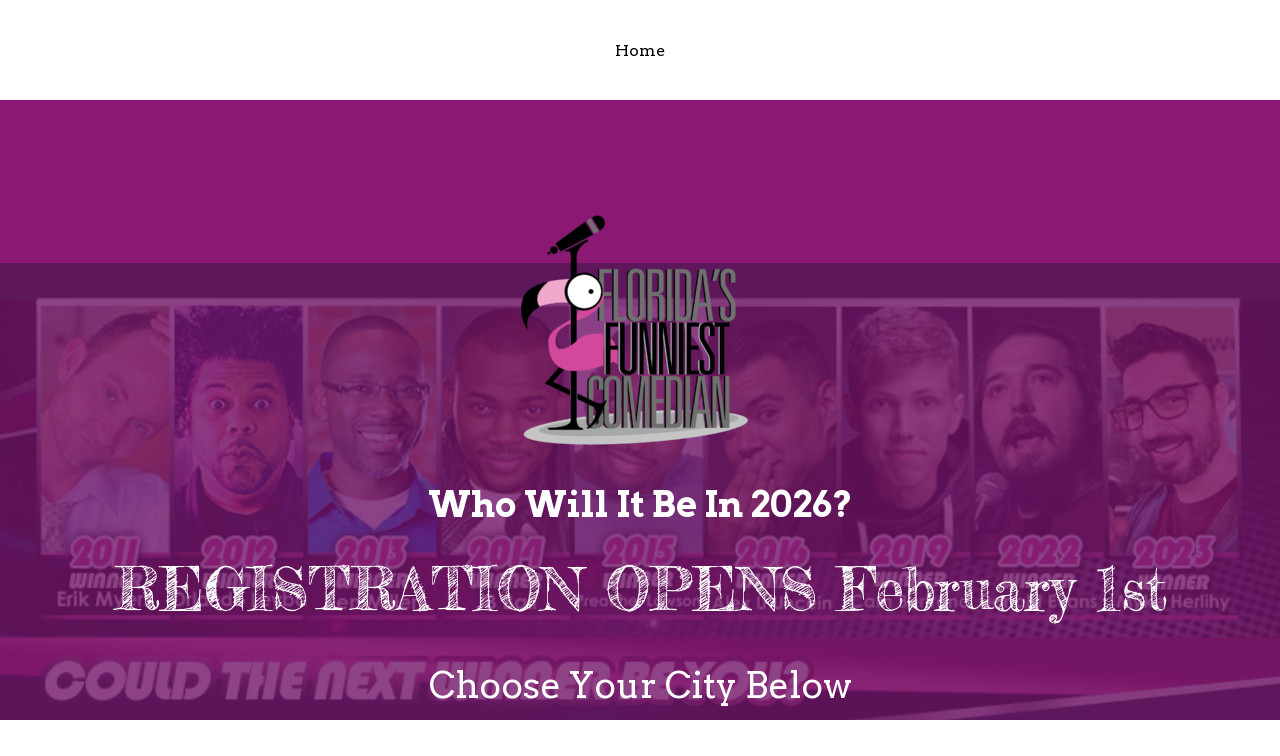

--- FILE ---
content_type: text/html; charset=UTF-8
request_url: https://floridasfunniestcomedian.com/?fbclid=IwAR27tZe9PLJ-SwIj-BmwBfqax3JOv_PDIrDliWiR5lbQJSpvtnrsgIUAucw
body_size: 10218
content:
<!DOCTYPE html>
<html lang="en-US" itemscope itemtype="https://schema.org/WebPage" class="wpex-color-scheme-default">
<head>
<meta charset="UTF-8">
<link rel="profile" href="http://gmpg.org/xfn/11">
<title>Floridas Funniest Comedian &#8211; Who Will Take The 2024 Title?</title>
<meta name='robots' content='max-image-preview:large' />
	<style>img:is([sizes="auto" i], [sizes^="auto," i]) { contain-intrinsic-size: 3000px 1500px }</style>
	<meta name="generator" content="Total WordPress Theme v5.9">
<meta name="viewport" content="width=device-width, initial-scale=1">
<link rel='dns-prefetch' href='//fonts.googleapis.com' />
<link rel="alternate" type="application/rss+xml" title="Floridas Funniest Comedian &raquo; Feed" href="https://floridasfunniestcomedian.com/feed/" />
<link rel="alternate" type="application/rss+xml" title="Floridas Funniest Comedian &raquo; Comments Feed" href="https://floridasfunniestcomedian.com/comments/feed/" />
<link rel="alternate" type="application/rss+xml" title="Floridas Funniest Comedian &raquo; Home Comments Feed" href="https://floridasfunniestcomedian.com/home/feed/" />
<link rel="preload" href="https://floridasfunniestcomedian.com/wp-content/themes/Total/assets/lib/ticons/fonts/ticons.woff2" type="font/woff2" as="font" crossorigin><link rel='stylesheet' id='js_composer_front-css' href='https://floridasfunniestcomedian.com/wp-content/plugins/js_composer/assets/css/js_composer.min.css?ver=6.13.0' media='all' />
<link rel='stylesheet' id='wp-block-library-css' href='https://floridasfunniestcomedian.com/wp-includes/css/dist/block-library/style.min.css?ver=6.8.3' media='all' />
<style id='global-styles-inline-css'>
:root{--wp--preset--aspect-ratio--square: 1;--wp--preset--aspect-ratio--4-3: 4/3;--wp--preset--aspect-ratio--3-4: 3/4;--wp--preset--aspect-ratio--3-2: 3/2;--wp--preset--aspect-ratio--2-3: 2/3;--wp--preset--aspect-ratio--16-9: 16/9;--wp--preset--aspect-ratio--9-16: 9/16;--wp--preset--color--black: #000000;--wp--preset--color--cyan-bluish-gray: #abb8c3;--wp--preset--color--white: #ffffff;--wp--preset--color--pale-pink: #f78da7;--wp--preset--color--vivid-red: #cf2e2e;--wp--preset--color--luminous-vivid-orange: #ff6900;--wp--preset--color--luminous-vivid-amber: #fcb900;--wp--preset--color--light-green-cyan: #7bdcb5;--wp--preset--color--vivid-green-cyan: #00d084;--wp--preset--color--pale-cyan-blue: #8ed1fc;--wp--preset--color--vivid-cyan-blue: #0693e3;--wp--preset--color--vivid-purple: #9b51e0;--wp--preset--color--accent: #e8ac35;--wp--preset--color--on-accent: #fff;--wp--preset--color--accent-alt: #1464cc;--wp--preset--color--on-accent-alt: #fff;--wp--preset--gradient--vivid-cyan-blue-to-vivid-purple: linear-gradient(135deg,rgba(6,147,227,1) 0%,rgb(155,81,224) 100%);--wp--preset--gradient--light-green-cyan-to-vivid-green-cyan: linear-gradient(135deg,rgb(122,220,180) 0%,rgb(0,208,130) 100%);--wp--preset--gradient--luminous-vivid-amber-to-luminous-vivid-orange: linear-gradient(135deg,rgba(252,185,0,1) 0%,rgba(255,105,0,1) 100%);--wp--preset--gradient--luminous-vivid-orange-to-vivid-red: linear-gradient(135deg,rgba(255,105,0,1) 0%,rgb(207,46,46) 100%);--wp--preset--gradient--very-light-gray-to-cyan-bluish-gray: linear-gradient(135deg,rgb(238,238,238) 0%,rgb(169,184,195) 100%);--wp--preset--gradient--cool-to-warm-spectrum: linear-gradient(135deg,rgb(74,234,220) 0%,rgb(151,120,209) 20%,rgb(207,42,186) 40%,rgb(238,44,130) 60%,rgb(251,105,98) 80%,rgb(254,248,76) 100%);--wp--preset--gradient--blush-light-purple: linear-gradient(135deg,rgb(255,206,236) 0%,rgb(152,150,240) 100%);--wp--preset--gradient--blush-bordeaux: linear-gradient(135deg,rgb(254,205,165) 0%,rgb(254,45,45) 50%,rgb(107,0,62) 100%);--wp--preset--gradient--luminous-dusk: linear-gradient(135deg,rgb(255,203,112) 0%,rgb(199,81,192) 50%,rgb(65,88,208) 100%);--wp--preset--gradient--pale-ocean: linear-gradient(135deg,rgb(255,245,203) 0%,rgb(182,227,212) 50%,rgb(51,167,181) 100%);--wp--preset--gradient--electric-grass: linear-gradient(135deg,rgb(202,248,128) 0%,rgb(113,206,126) 100%);--wp--preset--gradient--midnight: linear-gradient(135deg,rgb(2,3,129) 0%,rgb(40,116,252) 100%);--wp--preset--font-size--small: 13px;--wp--preset--font-size--medium: 20px;--wp--preset--font-size--large: 36px;--wp--preset--font-size--x-large: 42px;--wp--preset--spacing--20: 0.44rem;--wp--preset--spacing--30: 0.67rem;--wp--preset--spacing--40: 1rem;--wp--preset--spacing--50: 1.5rem;--wp--preset--spacing--60: 2.25rem;--wp--preset--spacing--70: 3.38rem;--wp--preset--spacing--80: 5.06rem;--wp--preset--shadow--natural: 6px 6px 9px rgba(0, 0, 0, 0.2);--wp--preset--shadow--deep: 12px 12px 50px rgba(0, 0, 0, 0.4);--wp--preset--shadow--sharp: 6px 6px 0px rgba(0, 0, 0, 0.2);--wp--preset--shadow--outlined: 6px 6px 0px -3px rgba(255, 255, 255, 1), 6px 6px rgba(0, 0, 0, 1);--wp--preset--shadow--crisp: 6px 6px 0px rgba(0, 0, 0, 1);}:root { --wp--style--global--content-size: 840px;--wp--style--global--wide-size: 1200px; }:where(body) { margin: 0; }.wp-site-blocks > .alignleft { float: left; margin-right: 2em; }.wp-site-blocks > .alignright { float: right; margin-left: 2em; }.wp-site-blocks > .aligncenter { justify-content: center; margin-left: auto; margin-right: auto; }:where(.wp-site-blocks) > * { margin-block-start: 24px; margin-block-end: 0; }:where(.wp-site-blocks) > :first-child { margin-block-start: 0; }:where(.wp-site-blocks) > :last-child { margin-block-end: 0; }:root { --wp--style--block-gap: 24px; }:root :where(.is-layout-flow) > :first-child{margin-block-start: 0;}:root :where(.is-layout-flow) > :last-child{margin-block-end: 0;}:root :where(.is-layout-flow) > *{margin-block-start: 24px;margin-block-end: 0;}:root :where(.is-layout-constrained) > :first-child{margin-block-start: 0;}:root :where(.is-layout-constrained) > :last-child{margin-block-end: 0;}:root :where(.is-layout-constrained) > *{margin-block-start: 24px;margin-block-end: 0;}:root :where(.is-layout-flex){gap: 24px;}:root :where(.is-layout-grid){gap: 24px;}.is-layout-flow > .alignleft{float: left;margin-inline-start: 0;margin-inline-end: 2em;}.is-layout-flow > .alignright{float: right;margin-inline-start: 2em;margin-inline-end: 0;}.is-layout-flow > .aligncenter{margin-left: auto !important;margin-right: auto !important;}.is-layout-constrained > .alignleft{float: left;margin-inline-start: 0;margin-inline-end: 2em;}.is-layout-constrained > .alignright{float: right;margin-inline-start: 2em;margin-inline-end: 0;}.is-layout-constrained > .aligncenter{margin-left: auto !important;margin-right: auto !important;}.is-layout-constrained > :where(:not(.alignleft):not(.alignright):not(.alignfull)){max-width: var(--wp--style--global--content-size);margin-left: auto !important;margin-right: auto !important;}.is-layout-constrained > .alignwide{max-width: var(--wp--style--global--wide-size);}body .is-layout-flex{display: flex;}.is-layout-flex{flex-wrap: wrap;align-items: center;}.is-layout-flex > :is(*, div){margin: 0;}body .is-layout-grid{display: grid;}.is-layout-grid > :is(*, div){margin: 0;}body{padding-top: 0px;padding-right: 0px;padding-bottom: 0px;padding-left: 0px;}a:where(:not(.wp-element-button)){text-decoration: underline;}:root :where(.wp-element-button, .wp-block-button__link){background-color: var(--wpex-btn-bg, var(--wpex-accent));border-radius: var(--wpex-btn-border-radius);border-color: var(--wpex-btn-border-color, currentColor);border-width: var(--wpex-btn-border-width);border-style: var(--wpex-btn-border-style);color: var(--wpex-btn-color, var(--wpex-on-accent));font-family: var(--wpex-btn-font-family);font-size: var(--wpex-btn-font-size);font-style: var(--wpex-btn-font-style);font-weight: var(--wpex-btn-font-weight);letter-spacing: var(--wpex-btn-letter-spacing);line-height: inherit;padding: var(--wpex-btn-padding);text-decoration: none;text-transform: var(--wpex-btn-text-transform);}:root :where(.wp-element-button:hover, .wp-block-button__link:hover){background-color: var(--wpex-hover-btn-bg, var(--wpex-accent-alt));border-color: var(--wpex-hover-btn-border-color, var(--wpex-btn-border-color, currentColor));color: var(--wpex-hover-btn-color, var(--wpex-on-accent-alt));}:root :where(.wp-element-button:active, .wp-block-button__link:active){background-color: var(--wpex-active-btn-bg, var(--wpex-hover-btn-bg, var(--wpex-accent-alt)));border-color: var(--wpex-active-btn-border-color, var(--wpex-hover-btn-border-color, var(--wpex-btn-border-color, currentColor)));color: var(--wpex-active-btn-color, var(--wpex-hover-btn-color, var(--wpex-on-accent-alt)));}.has-black-color{color: var(--wp--preset--color--black) !important;}.has-cyan-bluish-gray-color{color: var(--wp--preset--color--cyan-bluish-gray) !important;}.has-white-color{color: var(--wp--preset--color--white) !important;}.has-pale-pink-color{color: var(--wp--preset--color--pale-pink) !important;}.has-vivid-red-color{color: var(--wp--preset--color--vivid-red) !important;}.has-luminous-vivid-orange-color{color: var(--wp--preset--color--luminous-vivid-orange) !important;}.has-luminous-vivid-amber-color{color: var(--wp--preset--color--luminous-vivid-amber) !important;}.has-light-green-cyan-color{color: var(--wp--preset--color--light-green-cyan) !important;}.has-vivid-green-cyan-color{color: var(--wp--preset--color--vivid-green-cyan) !important;}.has-pale-cyan-blue-color{color: var(--wp--preset--color--pale-cyan-blue) !important;}.has-vivid-cyan-blue-color{color: var(--wp--preset--color--vivid-cyan-blue) !important;}.has-vivid-purple-color{color: var(--wp--preset--color--vivid-purple) !important;}.has-accent-color{color: var(--wp--preset--color--accent) !important;}.has-on-accent-color{color: var(--wp--preset--color--on-accent) !important;}.has-accent-alt-color{color: var(--wp--preset--color--accent-alt) !important;}.has-on-accent-alt-color{color: var(--wp--preset--color--on-accent-alt) !important;}.has-black-background-color{background-color: var(--wp--preset--color--black) !important;}.has-cyan-bluish-gray-background-color{background-color: var(--wp--preset--color--cyan-bluish-gray) !important;}.has-white-background-color{background-color: var(--wp--preset--color--white) !important;}.has-pale-pink-background-color{background-color: var(--wp--preset--color--pale-pink) !important;}.has-vivid-red-background-color{background-color: var(--wp--preset--color--vivid-red) !important;}.has-luminous-vivid-orange-background-color{background-color: var(--wp--preset--color--luminous-vivid-orange) !important;}.has-luminous-vivid-amber-background-color{background-color: var(--wp--preset--color--luminous-vivid-amber) !important;}.has-light-green-cyan-background-color{background-color: var(--wp--preset--color--light-green-cyan) !important;}.has-vivid-green-cyan-background-color{background-color: var(--wp--preset--color--vivid-green-cyan) !important;}.has-pale-cyan-blue-background-color{background-color: var(--wp--preset--color--pale-cyan-blue) !important;}.has-vivid-cyan-blue-background-color{background-color: var(--wp--preset--color--vivid-cyan-blue) !important;}.has-vivid-purple-background-color{background-color: var(--wp--preset--color--vivid-purple) !important;}.has-accent-background-color{background-color: var(--wp--preset--color--accent) !important;}.has-on-accent-background-color{background-color: var(--wp--preset--color--on-accent) !important;}.has-accent-alt-background-color{background-color: var(--wp--preset--color--accent-alt) !important;}.has-on-accent-alt-background-color{background-color: var(--wp--preset--color--on-accent-alt) !important;}.has-black-border-color{border-color: var(--wp--preset--color--black) !important;}.has-cyan-bluish-gray-border-color{border-color: var(--wp--preset--color--cyan-bluish-gray) !important;}.has-white-border-color{border-color: var(--wp--preset--color--white) !important;}.has-pale-pink-border-color{border-color: var(--wp--preset--color--pale-pink) !important;}.has-vivid-red-border-color{border-color: var(--wp--preset--color--vivid-red) !important;}.has-luminous-vivid-orange-border-color{border-color: var(--wp--preset--color--luminous-vivid-orange) !important;}.has-luminous-vivid-amber-border-color{border-color: var(--wp--preset--color--luminous-vivid-amber) !important;}.has-light-green-cyan-border-color{border-color: var(--wp--preset--color--light-green-cyan) !important;}.has-vivid-green-cyan-border-color{border-color: var(--wp--preset--color--vivid-green-cyan) !important;}.has-pale-cyan-blue-border-color{border-color: var(--wp--preset--color--pale-cyan-blue) !important;}.has-vivid-cyan-blue-border-color{border-color: var(--wp--preset--color--vivid-cyan-blue) !important;}.has-vivid-purple-border-color{border-color: var(--wp--preset--color--vivid-purple) !important;}.has-accent-border-color{border-color: var(--wp--preset--color--accent) !important;}.has-on-accent-border-color{border-color: var(--wp--preset--color--on-accent) !important;}.has-accent-alt-border-color{border-color: var(--wp--preset--color--accent-alt) !important;}.has-on-accent-alt-border-color{border-color: var(--wp--preset--color--on-accent-alt) !important;}.has-vivid-cyan-blue-to-vivid-purple-gradient-background{background: var(--wp--preset--gradient--vivid-cyan-blue-to-vivid-purple) !important;}.has-light-green-cyan-to-vivid-green-cyan-gradient-background{background: var(--wp--preset--gradient--light-green-cyan-to-vivid-green-cyan) !important;}.has-luminous-vivid-amber-to-luminous-vivid-orange-gradient-background{background: var(--wp--preset--gradient--luminous-vivid-amber-to-luminous-vivid-orange) !important;}.has-luminous-vivid-orange-to-vivid-red-gradient-background{background: var(--wp--preset--gradient--luminous-vivid-orange-to-vivid-red) !important;}.has-very-light-gray-to-cyan-bluish-gray-gradient-background{background: var(--wp--preset--gradient--very-light-gray-to-cyan-bluish-gray) !important;}.has-cool-to-warm-spectrum-gradient-background{background: var(--wp--preset--gradient--cool-to-warm-spectrum) !important;}.has-blush-light-purple-gradient-background{background: var(--wp--preset--gradient--blush-light-purple) !important;}.has-blush-bordeaux-gradient-background{background: var(--wp--preset--gradient--blush-bordeaux) !important;}.has-luminous-dusk-gradient-background{background: var(--wp--preset--gradient--luminous-dusk) !important;}.has-pale-ocean-gradient-background{background: var(--wp--preset--gradient--pale-ocean) !important;}.has-electric-grass-gradient-background{background: var(--wp--preset--gradient--electric-grass) !important;}.has-midnight-gradient-background{background: var(--wp--preset--gradient--midnight) !important;}.has-small-font-size{font-size: var(--wp--preset--font-size--small) !important;}.has-medium-font-size{font-size: var(--wp--preset--font-size--medium) !important;}.has-large-font-size{font-size: var(--wp--preset--font-size--large) !important;}.has-x-large-font-size{font-size: var(--wp--preset--font-size--x-large) !important;}
:root :where(.wp-block-post-template){margin: 0 auto;}
:root :where(.wp-block-pullquote){font-size: 1.5em;line-height: 1.6;}
:root :where(.wp-block-separator){background-color: var(--wpex-border-main);border-width: 0px;margin: 2.308em auto;color: var(--wpex-border-main);}
:root :where(.wp-block-table){margin: 0;}
</style>
<link rel='stylesheet' id='contact-form-7-css' href='https://floridasfunniestcomedian.com/wp-content/plugins/contact-form-7/includes/css/styles.css?ver=6.1.1' media='all' />
<link rel='stylesheet' id='wp-components-css' href='https://floridasfunniestcomedian.com/wp-includes/css/dist/components/style.min.css?ver=6.8.3' media='all' />
<link rel='stylesheet' id='godaddy-styles-css' href='https://floridasfunniestcomedian.com/wp-content/mu-plugins/vendor/wpex/godaddy-launch/includes/Dependencies/GoDaddy/Styles/build/latest.css?ver=2.0.2' media='all' />
<link rel='stylesheet' id='parent-style-css' href='https://floridasfunniestcomedian.com/wp-content/themes/Total/style.css?ver=5.9' media='all' />
<link rel='stylesheet' id='wpex-google-font-open-sans-css' href='//fonts.googleapis.com/css2?family=Open+Sans:ital,wght@0,100;0,200;0,300;0,400;0,500;0,600;0,700;0,800;0,900;1,100;1,200;1,300;1,400;1,500;1,600;1,700;1,800;1,900&#038;display=swap&#038;subset=latin' media='all' />
<link rel='stylesheet' id='wpex-google-font-arvo-css' href='//fonts.googleapis.com/css2?family=Arvo:ital,wght@0,100;0,200;0,300;0,400;0,500;0,600;0,700;0,800;0,900;1,100;1,200;1,300;1,400;1,500;1,600;1,700;1,800;1,900&#038;display=swap&#038;subset=latin' media='all' />
<link rel='stylesheet' id='wpex-style-css' href='https://floridasfunniestcomedian.com/wp-content/themes/total-child-theme/style.css?ver=5.9' media='all' />
<link rel='stylesheet' id='wpex-mobile-menu-breakpoint-max-css' href='https://floridasfunniestcomedian.com/wp-content/themes/Total/assets/css/wpex-mobile-menu-breakpoint-max.css?ver=5.9' media='only screen and (max-width:959px)' />
<link rel='stylesheet' id='wpex-mobile-menu-breakpoint-min-css' href='https://floridasfunniestcomedian.com/wp-content/themes/Total/assets/css/wpex-mobile-menu-breakpoint-min.css?ver=5.9' media='only screen and (min-width:960px)' />
<link rel='stylesheet' id='wpex-wpbakery-css' href='https://floridasfunniestcomedian.com/wp-content/themes/Total/assets/css/wpex-wpbakery.css?ver=5.9' media='all' />
<link rel='stylesheet' id='ticons-css' href='https://floridasfunniestcomedian.com/wp-content/themes/Total/assets/lib/ticons/css/ticons.min.css?ver=1.0.1' media='all' />
<link rel='stylesheet' id='vcex-shortcodes-css' href='https://floridasfunniestcomedian.com/wp-content/themes/Total/assets/css/vcex-shortcodes.css?ver=5.9' media='all' />
<script src="https://floridasfunniestcomedian.com/wp-includes/js/jquery/jquery.min.js?ver=3.7.1" id="jquery-core-js"></script>
<script src="https://floridasfunniestcomedian.com/wp-includes/js/jquery/jquery-migrate.min.js?ver=3.4.1" id="jquery-migrate-js"></script>
<link rel="https://api.w.org/" href="https://floridasfunniestcomedian.com/wp-json/" /><link rel="alternate" title="JSON" type="application/json" href="https://floridasfunniestcomedian.com/wp-json/wp/v2/pages/2" /><link rel="EditURI" type="application/rsd+xml" title="RSD" href="https://floridasfunniestcomedian.com/xmlrpc.php?rsd" />
<meta name="generator" content="WordPress 6.8.3" />
<link rel="canonical" href="https://floridasfunniestcomedian.com/" />
<link rel='shortlink' href='https://floridasfunniestcomedian.com/' />
<link rel="alternate" title="oEmbed (JSON)" type="application/json+oembed" href="https://floridasfunniestcomedian.com/wp-json/oembed/1.0/embed?url=https%3A%2F%2Ffloridasfunniestcomedian.com%2F" />
<link rel="alternate" title="oEmbed (XML)" type="text/xml+oembed" href="https://floridasfunniestcomedian.com/wp-json/oembed/1.0/embed?url=https%3A%2F%2Ffloridasfunniestcomedian.com%2F&#038;format=xml" />
<noscript><style>body:not(.content-full-screen) .wpex-vc-row-stretched[data-vc-full-width-init="false"]{visibility:visible;}</style></noscript><link rel="icon" href="https://floridasfunniestcomedian.com/wp-content/uploads/2022/06/cropped-FloridasFunniest314218140905114415-1-32x32.png" sizes="32x32" />
<link rel="icon" href="https://floridasfunniestcomedian.com/wp-content/uploads/2022/06/cropped-FloridasFunniest314218140905114415-1-192x192.png" sizes="192x192" />
<link rel="apple-touch-icon" href="https://floridasfunniestcomedian.com/wp-content/uploads/2022/06/cropped-FloridasFunniest314218140905114415-1-180x180.png" />
<meta name="msapplication-TileImage" content="https://floridasfunniestcomedian.com/wp-content/uploads/2022/06/cropped-FloridasFunniest314218140905114415-1-270x270.png" />
		<style id="wp-custom-css">
			/* Full-width Contact Form Button */body .wpcf7-submit{width:100%;padding:15px}input{background-color:#fff;color:#000;width:100%}		</style>
		<style type="text/css" data-type="vc_shortcodes-custom-css">.vc_custom_1719004467213{background: #ef2695 url(https://floridasfunniestcomedian.com/wp-content/uploads/2024/06/FF-Facebook-Cover-3.png?id=1843) !important;background-position: center !important;background-repeat: no-repeat !important;background-size: contain !important;}.vc_custom_1719841071006{background: #1e73be url(https://floridasfunniestcomedian.com/wp-content/uploads/2024/06/images-9.jpeg?id=1845) !important;background-position: center !important;background-repeat: no-repeat !important;background-size: cover !important;}.vc_custom_1769465541206{background: #0f3977 url(https://floridasfunniestcomedian.com/wp-content/uploads/2022/06/b1cd56a3301efa6a81b263487a40e9401020f7fc89eef8dd4936ce025be0cc51-rimg-w1080-h608-gmir.jpg?id=44) !important;background-position: center !important;background-repeat: no-repeat !important;background-size: cover !important;}.vc_custom_1769465582774{background: rgba(0,0,0,0.22) url(https://floridasfunniestcomedian.com/wp-content/uploads/2026/01/Untitled-design-28-3.png?id=2745) !important;background-position: center !important;background-repeat: no-repeat !important;background-size: cover !important;*background-color: rgb(0,0,0) !important;}.vc_custom_1769465613492{background: rgba(31,193,193,0.22) url(https://floridasfunniestcomedian.com/wp-content/uploads/2022/06/f5b61865-0a98-48cd-9e6d-303deb1655e4-Sunrise_comedy_1.jpg-scaled.webp?id=57) !important;background-position: center !important;background-repeat: no-repeat !important;background-size: cover !important;*background-color: rgb(31,193,193) !important;}.vc_custom_1769465633176{background: #dd1a1a url(https://floridasfunniestcomedian.com/wp-content/uploads/2022/06/1644480505781.jpeg?id=48) !important;background-position: center !important;background-repeat: no-repeat !important;background-size: cover !important;}.vc_custom_1769465652008{background: #2b9b31 url(https://floridasfunniestcomedian.com/wp-content/uploads/2022/06/4757674.0.jpg?id=47) !important;background-position: center !important;background-repeat: no-repeat !important;background-size: cover !important;}.vc_custom_1719841286561{background: #f7cf20 url(https://floridasfunniestcomedian.com/wp-content/uploads/2022/06/our-theatre.jpg?id=63) !important;background-position: center !important;background-repeat: no-repeat !important;background-size: cover !important;}.vc_custom_1769465798278{background: #dd9933 url(https://floridasfunniestcomedian.com/wp-content/uploads/2024/06/images-9.jpeg?id=1845) !important;background-position: center !important;background-repeat: no-repeat !important;background-size: cover !important;}.vc_custom_1656533106238{padding-top: 80px !important;padding-right: 20px !important;padding-bottom: 60px !important;padding-left: 20px !important;background-position: center !important;background-repeat: no-repeat !important;background-size: cover !important;}.vc_custom_1769464955209{padding-top: 30px !important;padding-bottom: 30px !important;}.vc_custom_1656591922227{padding-top: 80px !important;padding-right: 40px !important;padding-bottom: 60px !important;padding-left: 40px !important;background-color: rgba(30,115,190,0.2) !important;background-position: center !important;background-repeat: no-repeat !important;background-size: cover !important;*background-color: rgb(30,115,190) !important;}.vc_custom_1656591769712{padding-bottom: 30px !important;}.vc_custom_1656592426096{padding-top: 80px !important;padding-right: 20px !important;padding-bottom: 60px !important;padding-left: 20px !important;background-color: rgba(137,195,229,0.25) !important;background-position: center !important;background-repeat: no-repeat !important;background-size: cover !important;*background-color: rgb(137,195,229) !important;}.vc_custom_1769464872090{padding-bottom: 30px !important;}.vc_custom_1769465352275{padding-top: 80px !important;padding-right: 40px !important;padding-bottom: 60px !important;padding-left: 40px !important;background-color: rgba(0,0,0,0.2) !important;background-position: center !important;background-repeat: no-repeat !important;background-size: cover !important;*background-color: rgb(0,0,0) !important;}.vc_custom_1769465065865{padding-bottom: 30px !important;}.vc_custom_1656591573454{padding-top: 80px !important;padding-right: 40px !important;padding-bottom: 60px !important;padding-left: 40px !important;background-color: rgba(31,193,193,0.2) !important;background-position: center !important;background-repeat: no-repeat !important;background-size: cover !important;*background-color: rgb(31,193,193) !important;}.vc_custom_1656591203473{padding-bottom: 30px !important;}.vc_custom_1657115342405{padding-top: 80px !important;padding-right: 40px !important;padding-bottom: 60px !important;padding-left: 40px !important;background-color: rgba(234,53,53,0.41) !important;background-position: center !important;background-repeat: no-repeat !important;background-size: cover !important;*background-color: rgb(234,53,53) !important;}.vc_custom_1656532144658{padding-bottom: 30px !important;}.vc_custom_1694110795909{padding-top: 80px !important;padding-right: 60px !important;padding-bottom: 60px !important;padding-left: 60px !important;background-color: rgba(239,55,55,0.24) !important;background-position: center !important;background-repeat: no-repeat !important;background-size: cover !important;*background-color: rgb(239,55,55) !important;}.vc_custom_1656590955688{padding-bottom: 30px !important;}.vc_custom_1656592325151{padding-top: 80px !important;padding-right: 40px !important;padding-bottom: 60px !important;padding-left: 40px !important;background-color: rgba(247,207,32,0.2) !important;background-position: center !important;background-repeat: no-repeat !important;background-size: cover !important;*background-color: rgb(247,207,32) !important;}.vc_custom_1656592177127{padding-bottom: 30px !important;}.vc_custom_1657113770822{padding-top: 80px !important;padding-right: 40px !important;padding-bottom: 60px !important;padding-left: 40px !important;background-color: rgba(244,169,56,0.27) !important;background-position: center !important;background-repeat: no-repeat !important;background-size: cover !important;*background-color: rgb(244,169,56) !important;}.vc_custom_1657113813217{padding-bottom: 30px !important;}</style><noscript><style> .wpb_animate_when_almost_visible { opacity: 1; }</style></noscript><style data-type="wpex-css" id="wpex-css">/*TYPOGRAPHY*/body{font-family:"Open Sans",sans-serif;font-weight:300;font-size:16px}.main-navigation-ul .link-inner{font-family:"Arvo"}/*CUSTOMIZER STYLING*/:root{--wpex-accent:#e8ac35;--wpex-accent-alt:#e8ac35;--wpex-input-color:#00449e;--wpex-focus-input-color:#00449e;--wpex-vc-column-inner-margin-bottom:40px}#site-scroll-top{color:#e8ac35}:root,.boxed-main-layout.wpex-responsive #wrap{--wpex-container-width:1100px}.header-padding{padding-top:20px;padding-bottom:20px}#site-navigation-wrap{--wpex-main-nav-link-color:#000000;--wpex-hover-main-nav-link-color:#000000;--wpex-active-main-nav-link-color:#000000}#footer-bottom{background-color:#000000}</style></head>

<body class="home wp-singular page-template-default page page-id-2 wp-embed-responsive wp-theme-Total wp-child-theme-total-child-theme wpex-theme wpex-responsive full-width-main-layout has-composer wpex-live-site site-full-width content-full-width sidebar-widget-icons hasnt-overlay-header page-header-disabled wpex-mobile-toggle-menu-icon_buttons has-mobile-menu wpex-no-js wpb-js-composer js-comp-ver-6.13.0 vc_responsive">

	
	
	
<a href="#content" class="skip-to-content">skip to Main Content</a><span data-ls_id="#site_top" tabindex="-1"></span>
	<div id="outer-wrap" class="wpex-overflow-clip">

		
		<div id="wrap" class="wpex-clr">

			


	<header id="site-header" class="header-seven header-fixed-height fixed-scroll wpex-z-99 has-sticky-dropshadow dyn-styles wpex-print-hidden wpex-relative" itemscope="itemscope" itemtype="https://schema.org/WPHeader">

		
		<div id="site-header-inner" class="header-seven-inner container wpex-relative wpex-h-100 wpex-flex wpex-z-10"><div id="site-header-flex" class="wpex-flex wpex-justify-between wpex-items-center wpex-w-100">
<div id="site-logo" class="site-branding header-seven-logo wpex-flex wpex-items-center wpex-h-100">
	<div id="site-logo-inner" ><a id="site-logo-link" href="https://floridasfunniestcomedian.com/" rel="home" class="site-logo-text"></a></div>

</div>
<div id="site-navigation-wrap" class="navbar-style-seven wpex-max-h-100 wpex-mr-auto wpex-dropdowns-caret wpex-stretch-megamenus hide-at-mm-breakpoint wpex-print-hidden">
	<nav id="site-navigation" class="navigation main-navigation main-navigation-seven" itemscope="itemscope" itemtype="https://schema.org/SiteNavigationElement" aria-label="Main menu"><ul id="menu-main" class="main-navigation-ul dropdown-menu wpex-flex wpex-items-center wpex-dropdown-menu wpex-dropdown-menu--onhover"><li id="menu-item-975" class="menu-item menu-item-type-post_type menu-item-object-page menu-item-home current-menu-item page_item page-item-2 current_page_item menu-item-975"><a href="https://floridasfunniestcomedian.com/" aria-current="page"><span class="link-inner">Home</span></a></li>
</ul></nav>
</div>


<div id="mobile-menu" class="wpex-mobile-menu-toggle show-at-mm-breakpoint wpex-flex wpex-items-center wpex-h-100">
	<div class="wpex-inline-flex wpex-items-center">
						<a href="#" class="mobile-menu-toggle" role="button" aria-label="Toggle mobile menu" aria-expanded="false"><span class="mobile-menu-toggle__icon wpex-flex"><span class="wpex-hamburger-icon wpex-hamburger-icon--inactive wpex-hamburger-icon--animate" aria-hidden="true"><span></span></span></span></a>			</div>
</div></div></div>

		
	</header>



			
			<main id="main" class="site-main wpex-clr">

				
	<div id="content-wrap" class="container wpex-clr">

		
		<div id="primary" class="content-area wpex-clr">

			
			<div id="content" class="site-content wpex-clr">

				
				
<article id="single-blocks" class="single-page-article wpex-clr">
<div class="single-page-content single-content entry wpex-clr"><section class="wpb-content-wrapper"><div class="vc_row wpb_row vc_row-fluid vc_custom_1719004467213 vc_row-o-full-height vc_row-o-columns-middle vc_row-flex wpex-vc_row-has-fill wpex-vc-has-custom-column-spacing wpex-vc-column-spacing-0px bg-fixed wpex-vc-reset-negative-margin wpex-has-overlay wpex-relative wpex-vc-full-width-row wpex-vc-full-width-row--centered" data-ls_id="#home" tabindex="-1"><div class="wpex-bg-overlay-wrap wpex-absolute wpex-inset-0 wpex-rounded-inherit"><span class="wpex-bg-overlay dark wpex-absolute wpex-inset-0 wpex-rounded-inherit wpex-opacity-60 wpex-bg-black" style="background-color:#72146a;opacity:.80;"></span></div><div class="wpb_column vc_column_container vc_col-sm-12 wpex-vc_col-has-fill"><div class="vc_column-inner vc_custom_1656533106238"><div class="wpb_wrapper">
	<div  class="wpb_single_image wpb_content_element vc_align_center">
		
		<figure class="wpb_wrapper vc_figure">
			<div class="vc_single_image-wrapper   vc_box_border_grey"><img fetchpriority="high" decoding="async" width="300" height="300" src="https://floridasfunniestcomedian.com/wp-content/uploads/2022/07/FLAMINGO-PRINT-READY-300x300.png" class="vc_single_image-img attachment-medium" alt="" title="FLAMINGO PRINT READY" srcset="https://floridasfunniestcomedian.com/wp-content/uploads/2022/07/FLAMINGO-PRINT-READY-300x300.png 300w, https://floridasfunniestcomedian.com/wp-content/uploads/2022/07/FLAMINGO-PRINT-READY-1024x1024.png 1024w, https://floridasfunniestcomedian.com/wp-content/uploads/2022/07/FLAMINGO-PRINT-READY-150x150.png 150w, https://floridasfunniestcomedian.com/wp-content/uploads/2022/07/FLAMINGO-PRINT-READY-768x768.png 768w, https://floridasfunniestcomedian.com/wp-content/uploads/2022/07/FLAMINGO-PRINT-READY-1536x1536.png 1536w, https://floridasfunniestcomedian.com/wp-content/uploads/2022/07/FLAMINGO-PRINT-READY.png 1800w" sizes="(max-width: 300px) 100vw, 300px" /></div>
		</figure>
	</div>
<style>.vcex-heading.vcex_697e974d6019e{color:#ffffff;font-family:Arvo;font-weight:800;}</style><div class="vcex-heading vcex-heading-plain vcex-module wpex-text-2xl wpex-font-normal wpex-text-center vcex_697e974d6019e"><span class="vcex-heading-inner wpex-block"><span class="wpex-responsive-txt" data-max-font-size="36" data-data-min-font-size="18">Who Will It Be In 2026?</span></span></div><style>.vcex-heading.vcex_697e974d63c98{color:#ffffff;font-family:Fredericka the Great;line-height:60px;}</style><div class="vcex-heading vcex-heading-plain vcex-module wpex-text-2xl wpex-font-normal wpex-text-center vc_custom_1769464955209 vcex_697e974d63c98"><span class="vcex-heading-inner wpex-block"><span class="wpex-responsive-txt" data-max-font-size="100" data-data-min-font-size="54">REGISTRATION OPENS February 1st</span></span></div><style>.vcex-heading.vcex_697e974d645dd{color:#ffffff;font-family:Arvo;}</style><div class="vcex-heading vcex-heading-plain vcex-module wpex-text-2xl wpex-font-normal wpex-text-center vcex_697e974d645dd"><span class="vcex-heading-inner wpex-block"><span class="wpex-responsive-txt" data-max-font-size="36" data-data-min-font-size="18">Choose Your City Below</span></span></div><style>.vcex-icon.vcex_697e974d64c74 .vcex-icon-wrap{color:#ffffff;}</style><div class="vcex-icon vcex-module vcex-icon-large wpex-float-none wpex-m-auto wpex-text-center vcex_697e974d64c74"><a href="https://floridasfunniestcompetition/#orlando" class="vcex-icon-link wpex-no-underline local-scroll-link"><div class="vcex-icon-wrap wpex-inline-flex wpex-items-center wpex-justify-center wpex-leading-none hvr hvr-wobble-vertical"><span class="ticon ticon-angle-double-down" aria-hidden="true"></span></div></a></div></div></div></div></div><div class="vc_row wpb_row vc_row-fluid vc_custom_1719841071006 vc_row-o-full-height vc_row-o-columns-middle vc_row-flex wpex-vc_row-has-fill wpex-vc-has-custom-column-spacing wpex-vc-column-spacing-0px bg-fixed wpex-vc-reset-negative-margin wpex-has-overlay wpex-relative wpex-vc-full-width-row wpex-vc-full-width-row--centered" data-ls_id="#orlando" tabindex="-1"><div class="wpex-bg-overlay-wrap wpex-absolute wpex-inset-0 wpex-rounded-inherit"><span class="wpex-bg-overlay dark wpex-absolute wpex-inset-0 wpex-rounded-inherit wpex-opacity-60 wpex-bg-black"></span></div><div class="wpb_column vc_column_container vc_col-sm-12 wpex-vc_col-has-fill"><div class="vc_column-inner vc_custom_1656591922227"><div class="wpb_wrapper"><style>.vcex-heading.vcex_697e974d66efd{color:#ffffff;font-family:Fredericka the Great;line-height:60px;}</style><div class="vcex-heading vcex-heading-plain vcex-module wpex-text-2xl wpex-font-normal wpex-text-center vc_custom_1656591769712 vcex_697e974d66efd"><span class="vcex-heading-inner wpex-block"><span class="wpex-responsive-txt" data-max-font-size="100" data-data-min-font-size="54">Orlando</span></span></div><style>.vcex-heading.vcex_697e974d6785c{color:#ffffff;font-family:Arvo;}</style><div class="vcex-heading vcex-heading-plain vcex-module wpex-text-2xl wpex-font-normal wpex-text-center vcex_697e974d6785c"><span class="vcex-heading-inner wpex-block"><span class="wpex-responsive-txt" data-max-font-size="36" data-data-min-font-size="18">Stay Tuned For Dates</span></span></div>
	<div style="color:#ffffff;" class="wpb_text_column has-custom-color wpex-child-inherit-color wpb_content_element " >
		<div class="wpb_wrapper">
			<p style="text-align: center;"> Orlando Funny Bone</p>
<p style="text-align: center;">9101 International Dr</p>
<p style="text-align: center;">Orlando, FL 32819</p>

		</div>
	</div>
<div class="vcex-spacing wpex-w-100 wpex-clear"></div><div class="vc_btn3-container vc_btn3-center" ><button class="vc_general vc_btn3 vc_btn3-size-lg vc_btn3-shape-rounded vc_btn3-style-modern vc_btn3-color-pink">Registration Opens 2/1/2026</button></div><style>.vcex-icon.vcex_697e974d6f191 .vcex-icon-wrap{color:#ffffff;}</style><div class="vcex-icon vcex-module vcex-icon-large wpex-float-none wpex-m-auto wpex-text-center vcex_697e974d6f191"><a href="https://floridasfunniestcomedian.com/#fort-lauderdale" class="vcex-icon-link wpex-no-underline local-scroll-link"><div class="vcex-icon-wrap wpex-inline-flex wpex-items-center wpex-justify-center wpex-leading-none hvr hvr-wobble-vertical"><span class="ticon ticon-angle-double-down" aria-hidden="true"></span></div></a></div></div></div></div></div><div class="vc_row wpb_row vc_row-fluid vc_custom_1769465541206 vc_row-o-full-height vc_row-o-columns-middle vc_row-flex wpex-vc_row-has-fill wpex-vc-has-custom-column-spacing wpex-vc-column-spacing-0px bg-fixed wpex-vc-reset-negative-margin wpex-has-overlay wpex-relative wpex-vc-full-width-row wpex-vc-full-width-row--centered" data-ls_id="#fort-lauderdale" tabindex="-1"><div class="wpex-bg-overlay-wrap wpex-absolute wpex-inset-0 wpex-rounded-inherit"><span class="wpex-bg-overlay dark wpex-absolute wpex-inset-0 wpex-rounded-inherit wpex-opacity-60 wpex-bg-black"></span></div><div class="wpb_column vc_column_container vc_col-sm-12 wpex-vc_col-has-fill"><div class="vc_column-inner vc_custom_1656592426096"><div class="wpb_wrapper"><style>.vcex-heading.vcex_697e974d70c68{color:#ffffff;font-family:Fredericka the Great;line-height:60px;}</style><div class="vcex-heading vcex-heading-plain vcex-module wpex-text-2xl wpex-font-normal wpex-text-center vc_custom_1769464872090 vcex_697e974d70c68"><span class="vcex-heading-inner wpex-block"><span class="wpex-responsive-txt" data-max-font-size="100" data-data-min-font-size="54">Fort Lauderdale</span></span></div><style>.vcex-heading.vcex_697e974d714d5{color:#ffffff;font-family:Arvo;}</style><div class="vcex-heading vcex-heading-plain vcex-module wpex-text-2xl wpex-font-normal wpex-text-center vcex_697e974d714d5"><span class="vcex-heading-inner wpex-block"><span class="wpex-responsive-txt" data-max-font-size="36" data-data-min-font-size="18">Stay Tuned For Dates</span></span></div><div class="vcex-spacing wpex-w-100 wpex-clear" style="height:10px;"></div>
	<div style="color:#ffffff;" class="wpb_text_column has-custom-color wpex-child-inherit-color wpb_content_element " >
		<div class="wpb_wrapper">
			<p style="text-align: center;">Fort Lauderdale Improv</p>
<p style="text-align: center;">177 N. Pointe Dr.</p>
<p style="text-align: center;">Dania Beach, FL 33004</p>

		</div>
	</div>
<div class="vcex-spacing wpex-w-100 wpex-clear" style="height:45px;"></div><div class="vc_btn3-container vc_btn3-center" ><button class="vc_general vc_btn3 vc_btn3-size-lg vc_btn3-shape-rounded vc_btn3-style-modern vc_btn3-color-pink">Registration Opens 2/1/2026</button></div><style>.vcex-icon.vcex_697e974d71f3a .vcex-icon-wrap{color:#ffffff;}</style><div class="vcex-icon vcex-module vcex-icon-large wpex-float-none wpex-m-auto wpex-text-center vcex_697e974d71f3a"><a href="https://floridasfunniestcomedian.com/#westpalm" class="vcex-icon-link wpex-no-underline local-scroll-link" title="Miami"><div class="vcex-icon-wrap wpex-inline-flex wpex-items-center wpex-justify-center wpex-leading-none hvr hvr-wobble-vertical"><span class="ticon ticon-angle-double-down" aria-hidden="true"></span></div></a></div></div></div></div></div><div class="vc_row wpb_row vc_row-fluid vc_custom_1769465582774 vc_row-o-full-height vc_row-o-columns-middle vc_row-flex wpex-vc_row-has-fill wpex-vc-has-custom-column-spacing wpex-vc-column-spacing-0px bg-fixed wpex-vc-reset-negative-margin wpex-has-overlay wpex-relative wpex-vc-full-width-row wpex-vc-full-width-row--centered" data-ls_id="#westpalm" tabindex="-1"><div class="wpex-bg-overlay-wrap wpex-absolute wpex-inset-0 wpex-rounded-inherit"><span class="wpex-bg-overlay dark wpex-absolute wpex-inset-0 wpex-rounded-inherit wpex-opacity-60 wpex-bg-black"></span></div><div class="wpb_column vc_column_container vc_col-sm-12 wpex-vc_col-has-fill"><div class="vc_column-inner vc_custom_1769465352275"><div class="wpb_wrapper"><style>.vcex-heading.vcex_697e974d72e34{color:#ffffff;font-family:Fredericka the Great;line-height:60px;}</style><div class="vcex-heading vcex-heading-plain vcex-module wpex-text-2xl wpex-font-normal wpex-text-center vc_custom_1769465065865 vcex_697e974d72e34"><span class="vcex-heading-inner wpex-block"><span class="wpex-responsive-txt" data-max-font-size="100" data-data-min-font-size="54">West Palm Beach</span></span></div><style>.vcex-heading.vcex_697e974d7369e{color:#ffffff;font-family:Arvo;}</style><div class="vcex-heading vcex-heading-plain vcex-module wpex-text-2xl wpex-font-normal wpex-text-center vcex_697e974d7369e"><span class="vcex-heading-inner wpex-block"><span class="wpex-responsive-txt" data-max-font-size="36" data-data-min-font-size="18">April 2nd 2026</span></span></div>
	<div style="color:#ffffff;" class="wpb_text_column has-custom-color wpex-child-inherit-color wpb_content_element " >
		<div class="wpb_wrapper">
			<p style="text-align: center;">The Belvedere</p>
<p style="text-align: center;">939 Belvedere Rd.</p>
<p style="text-align: center;">West Palm Beach, FL 33405</p>

		</div>
	</div>
<div class="vcex-spacing wpex-w-100 wpex-clear"></div><div class="vc_btn3-container vc_btn3-center" ><button class="vc_general vc_btn3 vc_btn3-size-lg vc_btn3-shape-rounded vc_btn3-style-modern vc_btn3-color-pink">Registration Opens 2/1/2026</button></div><style>.vcex-icon.vcex_697e974d73fdb .vcex-icon-wrap{color:#ffffff;}</style><div class="vcex-icon vcex-module vcex-icon-large wpex-float-none wpex-m-auto wpex-text-center vcex_697e974d73fdb"><a href="https://floridasfunniestcomedian.com/#fortpierce" class="vcex-icon-link wpex-no-underline local-scroll-link" title="naples"><div class="vcex-icon-wrap wpex-inline-flex wpex-items-center wpex-justify-center wpex-leading-none hvr hvr-wobble-vertical"><span class="ticon ticon-angle-double-down" aria-hidden="true"></span></div></a></div></div></div></div></div><div class="vc_row wpb_row vc_row-fluid vc_custom_1769465613492 vc_row-o-full-height vc_row-o-columns-middle vc_row-flex wpex-vc_row-has-fill wpex-vc-has-custom-column-spacing wpex-vc-column-spacing-0px bg-fixed wpex-vc-reset-negative-margin wpex-has-overlay wpex-relative wpex-vc-full-width-row wpex-vc-full-width-row--centered" data-ls_id="#fortpierce" tabindex="-1"><div class="wpex-bg-overlay-wrap wpex-absolute wpex-inset-0 wpex-rounded-inherit"><span class="wpex-bg-overlay dark wpex-absolute wpex-inset-0 wpex-rounded-inherit wpex-opacity-60 wpex-bg-black"></span></div><div class="wpb_column vc_column_container vc_col-sm-12 wpex-vc_col-has-fill"><div class="vc_column-inner vc_custom_1656591573454"><div class="wpb_wrapper"><style>.vcex-heading.vcex_697e974d74c53{color:#ffffff;font-family:Fredericka the Great;line-height:60px;}</style><div class="vcex-heading vcex-heading-plain vcex-module wpex-text-2xl wpex-font-normal wpex-text-center vc_custom_1656591203473 vcex_697e974d74c53"><span class="vcex-heading-inner wpex-block"><span class="wpex-responsive-txt" data-max-font-size="100" data-data-min-font-size="54">Ft. Pierce</span></span></div><style>.vcex-heading.vcex_697e974d75333{color:#ffffff;font-family:Arvo;}</style><div class="vcex-heading vcex-heading-plain vcex-module wpex-text-2xl wpex-font-normal wpex-text-center vcex_697e974d75333"><span class="vcex-heading-inner wpex-block"><span class="wpex-responsive-txt" data-max-font-size="36" data-data-min-font-size="18">April 11th 2026</span></span></div>
	<div style="color:#ffffff;" class="wpb_text_column has-custom-color wpex-child-inherit-color wpb_content_element " >
		<div class="wpb_wrapper">
			<p style="text-align: center;">Comedy Corner Sunrise Theatre</p>
<p style="text-align: center;">117 S 2nd St</p>
<p style="text-align: center;">Fort Pierce, FL 34950</p>

		</div>
	</div>
<div class="vcex-spacing wpex-w-100 wpex-clear"></div><div class="vc_btn3-container vc_btn3-center" ><button class="vc_general vc_btn3 vc_btn3-size-lg vc_btn3-shape-rounded vc_btn3-style-modern vc_btn3-color-pink">Registration Opens 2/1/2026</button></div><style>.vcex-icon.vcex_697e974d769bf .vcex-icon-wrap{color:#ffffff;}</style><div class="vcex-icon vcex-module vcex-icon-large wpex-float-none wpex-m-auto wpex-text-center vcex_697e974d769bf"><a href="https://floridasfunniestcomedian.com/#naples" class="vcex-icon-link wpex-no-underline local-scroll-link" title="naples"><div class="vcex-icon-wrap wpex-inline-flex wpex-items-center wpex-justify-center wpex-leading-none hvr hvr-wobble-vertical"><span class="ticon ticon-angle-double-down" aria-hidden="true"></span></div></a></div></div></div></div></div><div class="vc_row wpb_row vc_row-fluid vc_custom_1769465633176 vc_row-o-full-height vc_row-o-columns-middle vc_row-flex wpex-vc_row-has-fill wpex-vc-has-custom-column-spacing wpex-vc-column-spacing-0px bg-fixed wpex-vc-reset-negative-margin wpex-has-overlay wpex-relative wpex-vc-full-width-row wpex-vc-full-width-row--centered" data-ls_id="#naples" tabindex="-1"><div class="wpex-bg-overlay-wrap wpex-absolute wpex-inset-0 wpex-rounded-inherit"><span class="wpex-bg-overlay dark wpex-absolute wpex-inset-0 wpex-rounded-inherit wpex-opacity-60 wpex-bg-black" style="background-color:rgba(221,51,51,0.28);"></span></div><div class="wpb_column vc_column_container vc_col-sm-12 wpex-vc_col-has-fill"><div class="vc_column-inner vc_custom_1657115342405"><div class="wpb_wrapper"><style>.vcex-heading.vcex_697e974d77bfb{color:#ffffff;font-family:Fredericka the Great;line-height:60px;}</style><div class="vcex-heading vcex-heading-plain vcex-module wpex-text-2xl wpex-font-normal wpex-text-center vc_custom_1656532144658 vcex_697e974d77bfb"><span class="vcex-heading-inner wpex-block"><span class="wpex-responsive-txt" data-max-font-size="100" data-data-min-font-size="54">Naples</span></span></div><style>.vcex-heading.vcex_697e974d78374{color:#ffffff;font-family:Arvo;}</style><div class="vcex-heading vcex-heading-plain vcex-module wpex-text-2xl wpex-font-normal wpex-text-center vcex_697e974d78374"><span class="vcex-heading-inner wpex-block"><span class="wpex-responsive-txt" data-max-font-size="36" data-data-min-font-size="18">April 28th 2026</span></span></div>
	<div style="color:#ffffff;" class="wpb_text_column has-custom-color wpex-child-inherit-color wpb_content_element " >
		<div class="wpb_wrapper">
			<p style="text-align: center;">Off The Hook Comedy Club</p>
<p style="text-align: center;">2500 Vanderbilt Beach Rd</p>
<p style="text-align: center;">Naples, FL 34109</p>

		</div>
	</div>
<div class="vcex-spacing wpex-w-100 wpex-clear"></div><div class="vc_btn3-container vc_btn3-center" ><button class="vc_general vc_btn3 vc_btn3-size-lg vc_btn3-shape-rounded vc_btn3-style-modern vc_btn3-color-pink">Registration Opens 2/1/2026</button></div><style>.vcex-icon.vcex_697e974d78e1d .vcex-icon-wrap{color:#ffffff;}</style><div class="vcex-icon vcex-module vcex-icon-large wpex-float-none wpex-m-auto wpex-text-center vcex_697e974d78e1d"><a href="https://floridasfunniestcomedian.com/#miami" class="vcex-icon-link wpex-no-underline local-scroll-link" title="West Palm Beach"><div class="vcex-icon-wrap wpex-inline-flex wpex-items-center wpex-justify-center wpex-leading-none hvr hvr-wobble-vertical"><span class="ticon ticon-angle-double-down" aria-hidden="true"></span></div></a></div></div></div></div></div><div class="vc_row wpb_row vc_row-fluid vc_custom_1769465652008 vc_row-o-full-height vc_row-o-columns-middle vc_row-flex wpex-vc_row-has-fill wpex-vc-has-custom-column-spacing wpex-vc-column-spacing-0px bg-fixed wpex-vc-reset-negative-margin wpex-has-overlay wpex-relative wpex-vc-full-width-row wpex-vc-full-width-row--centered" data-ls_id="#miami" tabindex="-1"><div class="wpex-bg-overlay-wrap wpex-absolute wpex-inset-0 wpex-rounded-inherit"><span class="wpex-bg-overlay dark wpex-absolute wpex-inset-0 wpex-rounded-inherit wpex-opacity-60 wpex-bg-black"></span></div><div class="wpb_column vc_column_container vc_col-sm-12 wpex-vc_col-has-fill"><div class="vc_column-inner vc_custom_1694110795909"><div class="wpb_wrapper"><style>.vcex-heading.vcex_697e974d79c7f{color:#ffffff;font-family:Fredericka the Great;line-height:60px;}</style><div class="vcex-heading vcex-heading-plain vcex-module wpex-text-2xl wpex-font-normal wpex-text-center vc_custom_1656590955688 vcex_697e974d79c7f"><span class="vcex-heading-inner wpex-block"><span class="wpex-responsive-txt" data-max-font-size="100" data-data-min-font-size="54">Miami</span></span></div><style>.vcex-heading.vcex_697e974d7a4d1{color:#ffffff;font-family:Arvo;}</style><div class="vcex-heading vcex-heading-plain vcex-module wpex-text-2xl wpex-font-normal wpex-text-center vcex_697e974d7a4d1"><span class="vcex-heading-inner wpex-block"><span class="wpex-responsive-txt" data-max-font-size="36" data-data-min-font-size="18">Stay Tuned For Dates</span></span></div><div class="vcex-spacing wpex-w-100 wpex-clear"></div>
	<div style="color:#ffffff;" class="wpb_text_column has-custom-color wpex-child-inherit-color wpb_content_element " >
		<div class="wpb_wrapper">
			<p style="text-align: center;">Miami Improv</p>
<p style="text-align: center;">3450 NW 83rd Ave</p>
<p style="text-align: center;">Doral, FL 33122</p>

		</div>
	</div>
<div class="vcex-spacing wpex-w-100 wpex-clear" style="height:20px;"></div><div class="vc_btn3-container vc_btn3-center" ><button class="vc_general vc_btn3 vc_btn3-size-lg vc_btn3-shape-rounded vc_btn3-style-modern vc_btn3-color-pink">Registration Opens 2/1/2026</button></div><style>.vcex-icon.vcex_697e974d7aeb2 .vcex-icon-wrap{color:#ffffff;}</style><div class="vcex-icon vcex-module vcex-icon-large wpex-float-none wpex-m-auto wpex-text-center vcex_697e974d7aeb2"><a href="https://floridasfunniestcomedian.com/#sarasota" class="vcex-icon-link wpex-no-underline local-scroll-link" title="Tampa"><div class="vcex-icon-wrap wpex-inline-flex wpex-items-center wpex-justify-center wpex-leading-none hvr hvr-wobble-vertical"><span class="ticon ticon-angle-double-down" aria-hidden="true"></span></div></a></div></div></div></div></div><div class="vc_row wpb_row vc_row-fluid vc_custom_1719841286561 vc_row-o-full-height vc_row-o-columns-middle vc_row-flex wpex-vc_row-has-fill wpex-vc-has-custom-column-spacing wpex-vc-column-spacing-0px bg-fixed wpex-vc-reset-negative-margin wpex-has-overlay wpex-relative wpex-vc-full-width-row wpex-vc-full-width-row--centered" data-ls_id="#sarasota" tabindex="-1"><div class="wpex-bg-overlay-wrap wpex-absolute wpex-inset-0 wpex-rounded-inherit"><span class="wpex-bg-overlay dark wpex-absolute wpex-inset-0 wpex-rounded-inherit wpex-opacity-60 wpex-bg-black"></span></div><div class="wpb_column vc_column_container vc_col-sm-12 wpex-vc_col-has-fill"><div class="vc_column-inner vc_custom_1656592325151"><div class="wpb_wrapper"><style>.vcex-heading.vcex_697e974d7c8bc{color:#ffffff;font-family:Fredericka the Great;line-height:60px;}</style><div class="vcex-heading vcex-heading-plain vcex-module wpex-text-2xl wpex-font-normal wpex-text-center vc_custom_1656592177127 vcex_697e974d7c8bc"><span class="vcex-heading-inner wpex-block"><span class="wpex-responsive-txt" data-max-font-size="100" data-data-min-font-size="54">Sarasota</span></span></div><style>.vcex-heading.vcex_697e974d7d180{color:#ffffff;font-family:Arvo;}</style><div class="vcex-heading vcex-heading-plain vcex-module wpex-text-2xl wpex-font-normal wpex-text-center vcex_697e974d7d180"><span class="vcex-heading-inner wpex-block"><span class="wpex-responsive-txt" data-max-font-size="36" data-data-min-font-size="18">Stay Tuned For Dates</span></span></div>
	<div style="color:#ffffff;" class="wpb_text_column has-custom-color wpex-child-inherit-color wpb_content_element " >
		<div class="wpb_wrapper">
			<p style="text-align: center;">McCurdy&#8217;s Comedy Theatre</p>
<p style="text-align: center;">1923 Ringling Blvd</p>
<p style="text-align: center;">Sarasota, FL 34236</p>

		</div>
	</div>
<div class="vcex-spacing wpex-w-100 wpex-clear"></div><div class="vc_btn3-container vc_btn3-center" ><button class="vc_general vc_btn3 vc_btn3-size-lg vc_btn3-shape-rounded vc_btn3-style-modern vc_btn3-color-pink">Registration Opens 2/1/2026</button></div><style>.vcex-icon.vcex_697e974d7dcc1 .vcex-icon-wrap{color:#ffffff;}</style><div class="vcex-icon vcex-module vcex-icon-large wpex-float-none wpex-m-auto wpex-text-center vcex_697e974d7dcc1"><a href="https://floridasfunniestcomedian.com/#tampa" class="vcex-icon-link wpex-no-underline local-scroll-link" title="Party Bus"><div class="vcex-icon-wrap wpex-inline-flex wpex-items-center wpex-justify-center wpex-leading-none hvr hvr-wobble-vertical"><span class="ticon ticon-angle-double-down" aria-hidden="true"></span></div></a></div></div></div></div></div><div class="vc_row wpb_row vc_row-fluid vc_custom_1769465798278 vc_row-o-full-height vc_row-o-columns-middle vc_row-flex wpex-vc_row-has-fill wpex-vc-has-custom-column-spacing wpex-vc-column-spacing-0px bg-fixed wpex-vc-reset-negative-margin wpex-has-overlay wpex-relative wpex-vc-full-width-row wpex-vc-full-width-row--centered" data-ls_id="#tampa" tabindex="-1"><div class="wpex-bg-overlay-wrap wpex-absolute wpex-inset-0 wpex-rounded-inherit"><span class="wpex-bg-overlay dark wpex-absolute wpex-inset-0 wpex-rounded-inherit wpex-opacity-60 wpex-bg-black"></span></div><div class="wpb_column vc_column_container vc_col-sm-12 wpex-vc_col-has-fill"><div class="vc_column-inner vc_custom_1657113770822"><div class="wpb_wrapper"><style>.vcex-heading.vcex_697e974d7e940{color:#ffffff;font-family:Fredericka the Great;line-height:60px;}</style><div class="vcex-heading vcex-heading-plain vcex-module wpex-text-2xl wpex-font-normal wpex-text-center vc_custom_1657113813217 vcex_697e974d7e940"><span class="vcex-heading-inner wpex-block"><span class="wpex-responsive-txt" data-max-font-size="100" data-data-min-font-size="54">Tampa</span></span></div><style>.vcex-heading.vcex_697e974d7f34e{color:#ffffff;font-family:Arvo;}</style><div class="vcex-heading vcex-heading-plain vcex-module wpex-text-2xl wpex-font-normal wpex-text-center vcex_697e974d7f34e"><span class="vcex-heading-inner wpex-block"><span class="wpex-responsive-txt" data-max-font-size="36" data-data-min-font-size="18">April 8th 2026</span></span></div>
	<div style="color:#ffffff;" class="wpb_text_column has-custom-color wpex-child-inherit-color wpb_content_element " >
		<div class="wpb_wrapper">
			<p style="text-align: center;">Tampa Funny Bone</p>
<p style="text-align: center;">1600 E. 8th Ave.</p>
<p style="text-align: center;">Tampa, FL 33605</p>

		</div>
	</div>
<div class="vcex-spacing wpex-w-100 wpex-clear"></div><div class="vc_btn3-container vc_btn3-center" ><button class="vc_general vc_btn3 vc_btn3-size-lg vc_btn3-shape-rounded vc_btn3-style-modern vc_btn3-color-pink">Registration Opens 2/1/2026</button></div><style>.vcex-icon.vcex_697e974d7ffc5 .vcex-icon-wrap{color:#ffffff;}</style><div class="vcex-icon vcex-module vcex-icon-large wpex-float-none wpex-m-auto wpex-text-center vcex_697e974d7ffc5"><a href="https://floridasfunniestcomedian.com/" class="vcex-icon-link wpex-no-underline local-scroll-link" title="Orlando"><div class="vcex-icon-wrap wpex-inline-flex wpex-items-center wpex-justify-center wpex-leading-none hvr hvr-wobble-vertical"><span class="ticon ticon-angle-double-down" aria-hidden="true"></span></div></a></div></div></div></div></div>
</section></div>

</article>
				
			</div>

			
		</div>

		
	</div>


			
		</main>

		
		


	




	<div id="footer-bottom" class="wpex-py-20 wpex-text-sm wpex-surface-dark wpex-bg-gray-900 wpex-text-center wpex-print-hidden">

		
		<div id="footer-bottom-inner" class="container"><div class="footer-bottom-flex wpex-clr">
<div id="copyright" class="wpex-last-mb-0"> <strong><a href="https://www.palmbeachimprov.com">Palm Beach Improv</a></strong> - All Rights Reserved 2026 Website Design By  <strong><a href="http://www.fahrenheitagency.net">The Fahrenheit Agency</a></strong> </div></div></div>

		
	</div>



	</div>

	
</div>




<div id="mobile-menu-search" class="wpex-hidden">
	<form method="get" action="https://floridasfunniestcomedian.com/" class="mobile-menu-searchform">
		<label class="wpex-text-current">
			<span class="screen-reader-text">Search</span>
			<input type="search" name="s" autocomplete="off" placeholder="Search">
								</label>
		<button type="submit" class="searchform-submit theme-button"><span class="ticon ticon-search" aria-hidden="true"></span><span class="screen-reader-text">Submit</span></button>
	</form>
</div>

<div class="wpex-sidr-overlay wpex-fixed wpex-inset-0 wpex-hidden wpex-z-9999 wpex-bg-black wpex-opacity-60"></div>

<script type="speculationrules">
{"prefetch":[{"source":"document","where":{"and":[{"href_matches":"\/*"},{"not":{"href_matches":["\/wp-*.php","\/wp-admin\/*","\/wp-content\/uploads\/*","\/wp-content\/*","\/wp-content\/plugins\/*","\/wp-content\/themes\/total-child-theme\/*","\/wp-content\/themes\/Total\/*","\/*\\?(.+)"]}},{"not":{"selector_matches":"a[rel~=\"nofollow\"]"}},{"not":{"selector_matches":".no-prefetch, .no-prefetch a"}}]},"eagerness":"conservative"}]}
</script>
<script type="text/html" id="wpb-modifications"> window.wpbCustomElement = 1; </script><link rel='stylesheet' id='wpex-google-font-fredericka-the-great-css' href='//fonts.googleapis.com/css2?family=Fredericka+the+Great:ital,wght@0,100;0,200;0,300;0,400;0,500;0,600;0,700;0,800;0,900;1,100;1,200;1,300;1,400;1,500;1,600;1,700;1,800;1,900&#038;display=swap&#038;subset=latin' media='all' />
<link rel='stylesheet' id='wpex-hover-animations-css' href='https://floridasfunniestcomedian.com/wp-content/themes/Total/assets/lib/hover-css/hover-css.min.css?ver=2.0.1' media='all' />
<script src="https://floridasfunniestcomedian.com/wp-includes/js/dist/hooks.min.js?ver=4d63a3d491d11ffd8ac6" id="wp-hooks-js"></script>
<script src="https://floridasfunniestcomedian.com/wp-includes/js/dist/i18n.min.js?ver=5e580eb46a90c2b997e6" id="wp-i18n-js"></script>
<script id="wp-i18n-js-after">
wp.i18n.setLocaleData( { 'text direction\u0004ltr': [ 'ltr' ] } );
</script>
<script src="https://floridasfunniestcomedian.com/wp-content/plugins/contact-form-7/includes/swv/js/index.js?ver=6.1.1" id="swv-js"></script>
<script id="contact-form-7-js-before">
var wpcf7 = {
    "api": {
        "root": "https:\/\/floridasfunniestcomedian.com\/wp-json\/",
        "namespace": "contact-form-7\/v1"
    },
    "cached": 1
};
</script>
<script src="https://floridasfunniestcomedian.com/wp-content/plugins/contact-form-7/includes/js/index.js?ver=6.1.1" id="contact-form-7-js"></script>
<script src="https://floridasfunniestcomedian.com/wp-content/themes/Total/assets/js/lib/jquery.easing.min.js?ver=1.3.2" id="easing-js"></script>
<script id="wpex-core-js-extra">
var wpex_theme_params = {"menuWidgetAccordion":"1","mobileMenuBreakpoint":"959","i18n":{"openSubmenu":"Open submenu of %s","closeSubmenu":"Close submenu of %s"},"stickyHeaderStyle":"standard","hasStickyMobileHeader":"","stickyHeaderBreakPoint":"960","selectArrowIcon":"<span class=\"wpex-select-arrow__icon ticon ticon-angle-down\" aria-hidden=\"true\"><\/span>","customSelects":".widget_categories form,.widget_archive select,.vcex-form-shortcode select","scrollToHash":"1","localScrollFindLinks":"1","localScrollHighlight":"1","localScrollUpdateHash":"","scrollToHashTimeout":"500","localScrollTargets":"li.local-scroll a, a.local-scroll, .local-scroll-link, .local-scroll-link > a","localScrollSpeed":"1000","scrollToBehavior":"smooth","localScrollEasing":"easeInOutExpo","mobileMenuOpenSubmenuIcon":"<span class=\"wpex-open-submenu__icon wpex-transition-all wpex-duration-300 ticon ticon-angle-down\" aria-hidden=\"true\"><\/span>"};
</script>
<script src="https://floridasfunniestcomedian.com/wp-content/themes/Total/assets/js/frontend/core.min.js?ver=5.9" id="wpex-core-js"></script>
<script id="wpex-mobile-menu-sidr-js-extra">
var wpex_mobile_menu_sidr_params = {"source":"#site-navigation, #mobile-menu-search","side":"right","dark_surface":"1","displace":"","aria_label":"Mobile menu","aria_label_close":"Close mobile menu","class":["wpex-mobile-menu"],"speed":"300"};
</script>
<script src="https://floridasfunniestcomedian.com/wp-content/themes/Total/assets/js/frontend/mobile-menu/sidr.min.js?ver=5.9" id="wpex-mobile-menu-sidr-js"></script>
<script src="https://floridasfunniestcomedian.com/wp-content/plugins/js_composer/assets/js/dist/js_composer_front.min.js?ver=6.13.0" id="wpb_composer_front_js-js"></script>
<script src="https://floridasfunniestcomedian.com/wp-content/plugins/total-theme-core/inc/vcex/assets/js/vcex-responsive-text.min.js?ver=1.7.1" id="vcex-responsive-text-js"></script>
		<script>'undefined'=== typeof _trfq || (window._trfq = []);'undefined'=== typeof _trfd && (window._trfd=[]),
                _trfd.push({'tccl.baseHost':'secureserver.net'}),
                _trfd.push({'ap':'wpaas_v2'},
                    {'server':'6ff324cd07a3'},
                    {'pod':'c28-prod-p3-us-west-2'},
                                        {'xid':'44744279'},
                    {'wp':'6.8.3'},
                    {'php':'8.2.30'},
                    {'loggedin':'0'},
                    {'cdn':'1'},
                    {'builder':''},
                    {'theme':'total'},
                    {'wds':'0'},
                    {'wp_alloptions_count':'241'},
                    {'wp_alloptions_bytes':'87329'},
                    {'gdl_coming_soon_page':'0'}
                    , {'appid':'747175'}                 );
            var trafficScript = document.createElement('script'); trafficScript.src = 'https://img1.wsimg.com/signals/js/clients/scc-c2/scc-c2.min.js'; window.document.head.appendChild(trafficScript);</script>
		<script>window.addEventListener('click', function (elem) { var _elem$target, _elem$target$dataset, _window, _window$_trfq; return (elem === null || elem === void 0 ? void 0 : (_elem$target = elem.target) === null || _elem$target === void 0 ? void 0 : (_elem$target$dataset = _elem$target.dataset) === null || _elem$target$dataset === void 0 ? void 0 : _elem$target$dataset.eid) && ((_window = window) === null || _window === void 0 ? void 0 : (_window$_trfq = _window._trfq) === null || _window$_trfq === void 0 ? void 0 : _window$_trfq.push(["cmdLogEvent", "click", elem.target.dataset.eid]));});</script>
		<script src='https://img1.wsimg.com/traffic-assets/js/tccl-tti.min.js' onload="window.tti.calculateTTI()"></script>
		
</body>
</html>